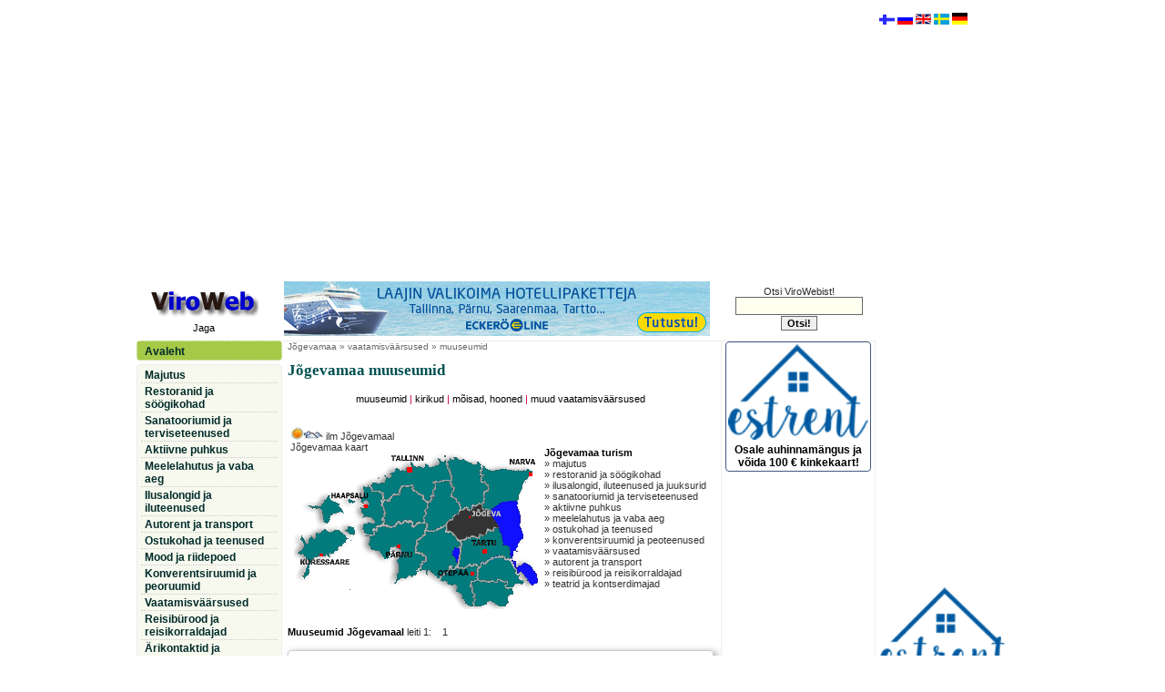

--- FILE ---
content_type: text/html
request_url: http://www.viroweb.ee/jogevamaa/eesti.asp?ID=muuseumid
body_size: 9656
content:

<!doctype HTML PUBLIC "-//W3C//DTD HTML 4.0 Transitional//EN">
<html>
<head>
<title>Jõgevamaa muuseumid  | ViroWeb</title>
<meta name="Description" content="Jõgevamaa muuseumid ">
<meta name="Keywords" content="Jõgevamaa,museum,kirik,m&otilde;is,vaatamisvaarsus">
<meta http-equiv="Content-Type" content="text/html; charset=UTF-8">
<meta http-equiv="Content-Language" content="ee">
<META NAME="robots" content="index, follow">

<link href="http://www.viroweb.com/styleie.css" rel="stylesheet"  type="text/css"> 
<script type="text/javascript">
window.google_analytics_uacct = "UA-4909260-1";
</script>
</head>
<body bgcolor="#FFFFFF">
<table border="0" cellspacing="0" cellpadding="0" align="center">
  <tr> 
    <td valign="top"> <div align="center" id="ylabanner"><script async src="//pagead2.googlesyndication.com/pagead/js/adsbygoogle.js"></script>
<!-- mukautuva -->
<ins class="adsbygoogle"
     style="display:block"
     data-ad-client="ca-pub-6512445919359122"
     data-ad-slot="2672003573"
     data-ad-format="auto"></ins>
<script>
(adsbygoogle = window.adsbygoogle || []).push({});
</script></div> 
      <table width="812" class="taulukko" cellspacing="0" cellpadding="0" align="center" border="0">
        <tr>
          <td colspan="3">
<table width="100%" cellpadding="2">
  <tr> 
    <td width="140" align="center" class="footer1" rowspan="2"><a href="http://www.viroweb.ee" target="_self"><img src="../../kuvat/Vweb_est.gif" alt="logo" align="middle" border="0" name="viroweb" width="120" height="39" vspace="2"></a><!-- AddThis Button BEGIN --> 
      <div class="addthis_toolbox addthis_default_style"> <a class="addthis_button_facebook"></a> <a class="addthis_button_google_plusone_share"></a> <a class="addthis_button_twitter"></a>
        <a class="addthis_button_email"></a> <a class="addthis_button_compact"></a>Jaga</div>
      <script type="text/javascript" src="http://s7.addthis.com/js/250/addthis_widget.js#username=xa-4bef8a041f4ba467"></script>
      <!-- AddThis Button END -->
    </td>
     </tr>
  <tr> 
    <td align="center"> 
      <iframe src="http://www.viroweb.ee/bannersuur/show.asp" name="wind1" width="468" height="61" frameborder="no" marginwidth="0" marginheight="0" scrolling="no"></iframe>
    </td>
    <td width="160" class="tulos" align="center"> 
      <form  method="POST" action="http://www.viroweb.ee/eesti/haku.asp" name="etsi" onSubmit="return checkMainSearch(this.haku);" target="_self">
        Otsi ViroWebist! 
        <input type="text" class="haku" name="haku" size="18" value="" maxlength="25">
        <br>
        <input type=submit  class="etsi1" value="Otsi!" name="Submit2">
      </form>
    </td>
  </tr>
</table>
</td>
        </tr>
        <tr>
          <td width="140" class="vasen" valign="top"> 
<ul id="submenu1">
  <li><a href="http://www.viroweb.ee/eesti/" title="ViroWebi avaleht">Avaleht</a></li>
  
</ul>

<ul id="submenu6">
  <li><a href="http://www.viroweb.ee/eesti/?luokka=majutus" title="hotellid | hostelid | k&uuml;lalistemajad | motellid | k&auml;mpingud, puhkek&uuml;lad ja -laagrid | puhkemajad | kodumajutused ja turismitalud | k&uuml;laliskorterid">Majutus</a></li>
  <li><a href="http://www.viroweb.ee/eesti/?luokka=restoranid" title="restoranid | kohvikud | pizzeriad | kiirtoit | k&otilde;rtsid, pubid, baarid">Restoranid ja söögikohad</a></li>
  <li><a href="http://www.viroweb.ee/eesti/?luokka=sanatooriumid" title="sanatooriumid, spa hotellid, taastusravikeskused | optikapoed, silmaarstid, prillid | apteegid, ravimid | hambaravi, hambaarstid, hambahooldus | tervisekeskused, kliinikud, arstid, ilukirurgia, esteetiline kirurgia | massaaz | loodusravimid | muud terviseteenused">Sanatooriumid ja terviseteenused</a></li>
  <li><a href="http://www.viroweb.ee/eesti/?luokka=puhkus" title="ratsutamine, ratsatallid, ratsamatkad, ratsalaagrid | paintball | purjetamine, merereisid | kanuumatkad | kaatris&otilde;it, jetid | paadimatkad, paadilaenutus | elamusmatkad, seiklusmatkad, ekstreem-matkad, elluj&auml;&auml;miskursused | ATV-safarid, mootorsaanisafarid | suusatamine, suusarajad, m&auml;esuusatamine, liuv&auml;ljad, j&auml;&auml;hallid | matkamine, jalgsimatkad, rabamatkad, matkarajad | golf, golfkv&auml;ljakud, golfkeskused | tennis, tennisev&auml;ljakud | loodusmatkad, linnuvaatlus | motosport | karting | jahindus, jahimatkad, lasketiirud | kalastamine, kalap&uuml;&uuml;k | muu aktiivne puhkus">Aktiivne puhkus</a></li>
  <li><a href="http://www.viroweb.ee/eesti/?luokka=vabaaeg" title="&ouml;&ouml;klubid ja diskod | pubid | baarid | kasiinod | striptiisiklubid | bowling, keeglisaalid, bowlingusaalid, keegliklubid | piljard | muu meelelahutus">Meelelahutus ja vaba aeg</a></li>
  <li><a href="http://www.viroweb.ee/eesti/?luokka=ilusalongid" title="ilusalongid, juuksurid, kosmetoloogid... | muud iluteenused">Ilusalongid ja iluteenused</a></li>
  <li><a href="http://www.viroweb.ee/eesti/?luokka=autorent" title="autorent | autopesulad | taksod | bussifirmad | hooldus | autopoed | kasutatud autod | transport">Autorent ja transport</a></li>
  <li><a href="http://www.viroweb.ee/eesti/?luokka=ostukohad" title="k&auml;sit&ouml;&ouml;d ja suveniirid | kaubanduskeskused, kaubamajad, marketid... | jahindus, kalastus, fotopoed... | alkohol ja sigaretid | antiik, kunst... | ehted, kuld, klaas, kristal, kellad, kingitused | muusiikapoed, CD-plaadid... | riided, kingad, jalatsid, r&otilde;ivapoed | spordikaupad | m&ouml;&ouml;bel, sisustamine, kodutekstiilid | arvutid, arvutikauplused | valuutavahetus, pangad | muud ostukohad ja teenused ">Ostukohad ja teenused</a></li>
  <li><a href="http://www.viroweb.ee/eesti/?luokka=muoti" title="riided, riidepoed | kingad, kingapoed | mood, moesalongid, moeateljeed | pulmakleidid, pruutkleidid | r&otilde;ivaste laenutus | &otilde;mblejad, r&auml;tsepad, r&auml;tsepat&ouml;&ouml;d">Mood ja riidepoed</a></li>
  <li><a href="http://www.viroweb.ee/eesti/?luokka=peoruumid" title="konverentsiruumid &amp; konverentsiteenused | peoruumid, peoteenused &amp; &uuml;rituste korraldamine | toitlustus &amp; catering">Konverentsiruumid ja peoruumid</a></li>
  <li><a href="http://www.viroweb.ee/eesti/?luokka=vaatamisvaarsused" title="muuseumid | kirikud | m&otilde;isad, hooned | muud vaatamisv&auml;&auml;rsused">Vaatamisväärsused</a></li>
  <li><a href="http://www.viroweb.ee/eesti/?luokka=reisiburood" title="reisib&uuml;rood, reisikorraldajad, reisid Eestis">Reisibürood ja reisikorraldajad</a></li>
  <li><a href="http://www.viroweb.ee/eesti/?luokka=business" title="raamatupidamisteenused, maksukonsultatsioonid | kinnisvara, kinnisvarab&uuml;rood, kinnisvarateenused, korterid, krundid, majad | t&otilde;lkeb&uuml;rood, t&otilde;lketeenused | personaliotsing, t&ouml;&ouml;- ja t&ouml;&ouml;j&otilde;u vahendus, t&ouml;&ouml;j&otilde;u rent | muud &auml;rikontaktid ja ettev&otilde;tted">Ärikontaktid ja ettevõtted</a></li>
  <li><a href="http://www.viroweb.ee/eesti/?luokka=teatrid" title="teatrid, kontserdisaalid ja kontserdimajad">Teatrid ja kontserdisaalid</a> 
</ul>
<ul id="submenu2" >
  <li><a href="http://www.viroweb.ee/eesti/aikataulut.asp" title="Tallinn - Helsingi laevaliiklus - s&otilde;idugraafikud">Tallinn-Helsingi 
    laevad</a></li>
  <li><a href="http://www.viroweb.ee/eesti/aikataulut.asp?yhtio=Eckerö Line" title="Ecker&ouml; Line s&otilde;idugraafik">» 
    Eckerö Line</a></li>
  <li><a href="http://www.viroweb.ee/eesti/aikataulut.asp?yhtio=Tallink" title="Tallink Silja s&otilde;idugraafik">» 
    Tallink Silja</a></li>
  <li><a href="http://www.viroweb.ee/eesti/aikataulut.asp?yhtio=Viking Line" title="Viking Line s&otilde;idugraafik">» 
    Viking Line</a></li>
</ul>
<ul id="submenu3" >
  <li><a href="http://www.viroweb.ee/eesti/saartele.asp">Laevaliiklus saartele</a></li>
  <li><a href="http://www.viroweb.ee/eesti/kontserdid.asp" title="KONTSERDID JA SÜNDMUSED">Kontserdid 
    ja sündmused</a></li>
  <li><a href="http://www.viroweb.ee/eesti/viro1.asp?alku=A">ViroWeb algusest lõpuni...</a></li>
   
  <li><a href="https://www.estrent.ee/puhkemajad/haku.asp?haku=k%C3%83%C2%BClaliskorter" target="_blank">kÃ¼laliskorter</a></li>
</ul><br>

 <br>

<a href="http://www.viroweb.fi/parnu/?luokka=majoitus" target="_blank"><font color="#FFFFFF">Pärnu majoitus</font></a>
<br>
<a href="http://www.huoneisto.eu" target="_blank"><font color="#FFFFFF">huoneisto.eu</font></a> </td>
          <td valign="top" class="maintaulu" width="512">
<div class="footer"><a href="http://www.viroweb.ee/jogevamaa/eesti.asp" title="Jõgevamaa">Jõgevamaa</a> 
   &raquo;  
  vaatamisväärsused  &raquo;  muuseumid </div>
<div align="center"><!-- -->
</div>
            <div id="maintaulu">
<h1>Jõgevamaa muuseumid </h1>
                  <div align="center">
<div class="valikkosmall"><a href="eesti.asp?ID=muuseumid">muuseumid</a><font color="#CC0033"> 
  | </font><a href="eesti.asp?ID=kirikud">kirikud</a><font color="#CC0033"> | 
  </font><a href="eesti.asp?ID=m%F5isad">m&otilde;isad, hooned</a><font color="#CC0033"> 
  | </font><a href="eesti.asp?ID=muutnaht">muud vaatamisv&auml;&auml;rsused</a></div>
<br>
                        
<table width="100%"  class="karttainc"><tr>
    <td width="275"><a href="javascript:void(0);" title="ilm Jõgevamaa" onClick="javascript:fStart ('http://www.viroweb.ee/eesti/ilm.asp?paikka=Jõgevamaa');"><img width="36" height="14" border="0" align="baseline" src="http://www.viroweb.fi/kuvat/weather1.gif" alt="ilm Jõgevamaal"> 
      ilm J&otilde;gevamaal</a><br>
      <a href="http://www.viroweb.ee/eesti/eesti3.asp?osoite=J%F5gevamaa">J&otilde;gevamaa 
      kaart</a><br>
      <img src="http://www.viroweb.fi/kuvat/jogevamaa1.gif" align="right"  border="0" usemap="#MapMap" name="MapMap" alt="Jõgevamaa kaart" width="271" height="172"><map name="MapMap"><area shape="circle" coords="210,108,7" href="http://www.viroweb.ee/tartu/eesti.asp?ID=muuseumid" alt="TARTU" title="TARTU"><area shape="circle" coords="115,104,8" href="http://www.viroweb.ee/parnu/eesti.asp?ID=muuseumid" alt="P&Auml;RNU" title="P&Auml;RNU"><area shape="circle" coords="76,59,8" href="http://www.viroweb.ee/haapsalu/eesti.asp?ID=muuseumid" alt="HAAPSALU" title="HAAPSALU"><area shape="poly" coords="210,100,214,100,217,101,218,105,218,110,218,114,216,114,217,116,222,114,225,113,230,112,234,115,238,113,238,109,238,105,234,103,228,97,228,90,228,87,226,83,220,84,218,86,216,88,214,91,209,92,204,92,199,93,195,94,189,95,185,98,185,101,185,104,185,110,184,114,182,118,179,121,176,126,183,125,188,122,192,122,198,121,201,121,206,120,211,118,213,115,207,115,205,114,201,109,201,105,204,102,207,101" href="http://www.viroweb.ee/tartumaa/eesti.asp?ID=muuseumid" alt="TARTUMAA" title="TARTUMAA"><area shape="poly" coords="203,127,202,137,211,139,216,140,223,137,227,137,236,143,236,146,241,145,243,142,250,144,244,134,236,119,225,116,213,121" href="http://www.viroweb.ee/polvamaa/eesti.asp?ID=muuseumid" alt="P&Otilde;LVAMAA" title="P&Otilde;LVAMAA"><area shape="poly" coords="159,137,171,130,185,128,187,135,195,144,196,139,192,143,194,154,196,163,194,168,184,161,180,153,176,145,170,143,161,138" href="http://www.viroweb.ee/valgamaa/eesti.asp?ID=muuseumid" alt="VALGAMAA" title="VALGAMAA"><area shape="poly" coords="89,36,91,34,95,36,100,36,104,33,104,29,112,19,115,16,115,20,117,22,125,28,137,24,139,25,140,22,138,17,137,17,140,19,143,20,152,16,155,16,161,13,166,12,167,18,171,25,153,32,153,37,149,51,129,35,126,27,125,38,104,51,99,41,91,40" href="http://www.viroweb.ee/harjumaa/eesti.asp?ID=muuseumid" alt="HARJUMAA" title="HARJUMAA"><area shape="poly" coords="135,99,148,88,154,88,162,82,163,88,171,88,181,101,175,100,173,108,175,123,168,122,161,136,146,127,138,128,149,115,144,108,135,108" href="http://www.viroweb.ee/viljandimaa/eesti.asp?ID=muuseumid" alt="VILJANDIMAA" title="VILJANDIMAA"><area shape="poly" coords="196,144,200,157,199,167,213,161,229,167,234,158,237,151,230,147,226,142,214,145,202,143" href="http://www.viroweb.ee/vorumaa/eesti.asp?ID=muuseumid" alt="V&Otilde;RUMAA" title="V&Otilde;RUMAA"><area shape="poly" coords="209,17,215,22,226,19,237,21,243,21,245,22,254,33,247,40,243,43,242,50,230,50,222,51,217,57,212,59,210,59,211,51,211,45,214,37,208,30,209,25" href="http://www.viroweb.ee/idavirumaa/eesti.asp?ID=muuseumid" alt="IDA-VIRUMAA" title="IDA-VIRUMAA"><area shape="circle" coords="259,23,9" href="http://www.viroweb.ee/narva/eesti.asp?ID=muuseumid" alt="NARVA" title="NARVA"><area shape="poly" coords="169,10,178,7,202,15,203,26,201,30,211,35,211,37,210,42,206,44,206,54,183,58,175,45,176,37,175,26,171,16" href="http://www.viroweb.ee/laanevirumaa/eesti.asp?ID=muuseumid" alt="L&Auml;&Auml;NE-VIRUMAA" title="L&Auml;&Auml;NE-VIRUMAA"><area shape="poly" coords="147,75,149,63,151,54,155,45,156,36,163,34,170,32,171,40,172,47,176,53,180,61,180,66,172,71,164,78,156,82,150,85,151,77" href="http://www.viroweb.ee/jarvamaa/eesti.asp?ID=muuseumid" alt="J&Auml;RVAMAA" title="J&Auml;RVAMAA"><area shape="poly" coords="103,68,101,74,110,77,116,73,124,72,132,73,140,74,143,61,145,58,140,49,130,43,124,37,118,44,118,48,111,48,104,53,100,53,101,65" href="http://www.viroweb.ee/raplamaa/eesti.asp?ID=muuseumid" alt="RAPLAMAA" title="RAPLAMAA"><area shape="poly" coords="169,78,183,64,191,64,203,57,204,64,212,64,218,78,212,86,197,87,184,91,182,93,176,86,174,82,169,82" href="http://www.viroweb.ee/jogevamaa/eesti.asp?ID=muuseumid" alt="JÕGEVAMAA" title="JÕGEVAMAA"><area shape="poly" coords="16,59,24,59,28,59,31,59,32,56,35,53,37,49,40,50,40,53,44,54,46,59,49,61,53,65,51,65,45,65,39,66,39,68,37,73,36,75,33,75,31,73,32,68,32,62" href="http://www.viroweb.ee/hiiumaa/eesti.asp?ID=muuseumid" alt="HIIUMAA" title="HIIUMAA"><area shape="circle" coords="128,16,9" href="http://www.viroweb.ee/tallinn/eesti.asp?ID=muuseumid" alt="TALLINN" title="TALLINN"><area shape="poly" coords="117,112,116,116,115,119,118,120,116,123,117,125,115,131,115,133,114,136,112,141,111,143,113,142,117,139,119,138,124,137,129,135,131,134,133,132,135,130,136,126,139,122,141,119,143,117,144,114,142,111,136,111,133,110,133,107,132,104,132,100,134,96,137,91,140,90,142,89,143,86,145,80,144,77,139,77,132,79,127,78,123,77,119,77,115,79,112,80,108,80,103,79,99,81,98,83,94,85,91,87,89,89,87,92,84,98,84,103,84,105,89,106,93,107,96,110,98,112,100,112,103,112,106,112,108,112,108,109,106,102,107,98,112,94,113,94,118,94,123,95,124,100,124,103,124,107,123,110,120,113" href="http://www.viroweb.ee/parnumaa/eesti.asp?ID=muuseumid" alt="P&Auml;RNUMAA" title="P&Auml;RNUMAA"><area shape="poly" coords="75,68,77,71,82,72,85,75,83,77,77,78,75,83,77,90,78,93,84,93,85,90,89,86,93,82,95,79,99,76,99,73,99,68,99,60,96,55,96,51,96,46,93,42,89,42,85,42,85,39,79,37,78,39,78,43,78,46,76,48,73,48,64,48,60,50,59,56,62,56,64,56,68,52,72,50,76,48,81,48,83,51,84,54,84,56,84,61,84,64,84,66,79,68" href="http://www.viroweb.ee/laanemaa/eesti.asp?ID=muuseumid" alt="L&Auml;&Auml;NEMAA" title="L&Auml;&Auml;NEMAA"><area shape="poly" coords="10,140,16,136,18,129,20,122,22,121,23,106,38,104,44,114,44,111,48,106,52,103,58,101,61,97,63,92,66,85,64,82,60,83,58,89,55,90,51,88,48,88,42,89,38,88,36,87,27,87,23,92,20,95,17,100,14,100,13,96,9,96,11,102,9,108,4,111,10,113,12,116,11,122,13,123,15,127" href="http://www.viroweb.ee/saaremaa/eesti.asp?ID=muuseumid" alt="SAARENMAA" title="SAARENMAA"><area shape="circle" coords="31,114,8" href="http://www.viroweb.ee/kuressaare/eesti.asp?ID=muuseumid" alt="KURESSAARE" title="KURESSAARE"><area shape="circle" coords="195,132,7" href="http://www.viroweb.ee/otepaa/eesti.asp?ID=muuseumid" alt="OTEP&Auml;&Auml;" title="OTEP&Auml;&Auml;"></map> 
</td>
    <td><b>J&otilde;gevamaa turism</b><br> <a href="eesti.asp?luokka=majutus">&raquo; majutus</a><br>
<a href="eesti.asp?luokka=restoranid">&raquo; restoranid ja s&ouml;&ouml;gikohad</a><br>
<a href="eesti.asp?luokka=ilusalongid">&raquo; ilusalongid, iluteenused ja juuksurid</a><br>
<a href="eesti.asp?luokka=sanatooriumid">&raquo; sanatooriumid ja terviseteenused</a><br>
<a href="eesti.asp?luokka=puhkus">&raquo; aktiivne puhkus</a><br>
<a href="eesti.asp?luokka=vabaaeg">&raquo; meelelahutus ja vaba aeg</a><br>
<a href="eesti.asp?luokka=ostukohad">&raquo; ostukohad ja teenused</a><br>
<a href="eesti.asp?luokka=peoruumid">&raquo; konverentsiruumid ja peoteenused</a><br>
<a href="eesti.asp?luokka=vaatamisvaarsused">&raquo; vaatamisväärsused</a><br>
<a href="eesti.asp?luokka=autorent">&raquo; autorent ja transport</a><br>
<a href="eesti.asp?luokka=reisiburood">&raquo; reisib&uuml;rood ja reisikorraldajad</a><br>
<a href="eesti.asp?luokka=teatrid">&raquo; teatrid ja kontserdimajad</a> 
</td>
  </tr></table>
<BR><div class="tulos"> 
      <div align="left"><b>Muuseumid Jõgevamaal</b> 
        leiti 1: &nbsp;&nbsp; 1<br><br>
      </div>
      <div class="tulosbox4" align="center"><table width="100%" class="tulos" cellspacing="0" cellpadding="0" border="0" align="center">
        <tr> 
          <td><h3><span class="tulosh"><a href="http://www.viroweb.ee/eesti/3637/Palamuse-O.-Lutsu-Kihelkonnakoolimuuseum.htm">Palamuse O. Lutsu Kihelkonnakoolimuuseum</a></span></h3> 
            
        <span  class="tulos1"><a href="http://www.viroweb.ee/eesti/eesti3.asp?osoite=K%C3%B6stri+allee+3&amp;kunta=Palamuse">Köstri allee 3</a>, <a href="http://www.viroweb.ee/eesti/eesti1.asp?ID=muuseumid&amp;kunta=Palamuse"> 
        Palamuse</a>, Jõgevamaa</span></td>
        </tr>
         
        <tr> 
          <td>Telefon: +372 776 0514</td>
        </tr>
        <tr> 
          <td><a href="http://www.viroweb.ee/eesti/3637/Palamuse-O.-Lutsu-Kihelkonnakoolimuuseum.htm#e-mail"> 
<img src="http://www.viroweb.ee/kuvat/s-posti1.gif" border="0"> Saada e-mail</a></td>
        </tr>
        <tr> 
          <td><span class="bluebold">
<a target="_blank" href="http://www.palmuseum.ee" rel="nofollow">www.palmuseum.ee</a>
</span><br></td>
        </tr>
        <tr> 
          <td> 
          </td>
        </tr>
        <tr> 
          <td></td>
        </tr>
      </table></div>
<div class="footer" align="left">[]</div> 
      <div align="left"><b>Muuseumid Jõgevamaal</b> 
        leiti 1: &nbsp;&nbsp; 
      1</div> </div>

</div><!-- -->

<div class="footer"><a href="http://www.viroweb.ee/jogevamaa/eesti.asp" title="Jõgevamaa">Jõgevamaa</a> 
   &raquo;  
  vaatamisväärsused  &raquo;  muuseumid </div>
</div>
            <div align="center"><span class="footer"><!-- --></span></div>
          </td>
          <td width="160" valign="top" class="oikea" align="center">
<table class="tulos" border="0" align="center" width="160" cellpadding="0" cellspacing="0">
  <tr valign="top">
    <td align="center" width="160"> 
    


 <div id="submenu4"><a href="https://www.viroweb.fi/kilpailu/12026_est.asp"> 
         <img src="https://www.viroweb.fi/sivut/estrent/estrent_logo.gif" width="154"  style="	-webkit-border-radius: 4px;
	-moz-border-radius: 4px;
	border-radius: 4px; border:0px; margin-bottom:4px; " alt="ViroWebi auhinnamäng"><br>
        Osale auhinnamängus ja võida 100 € kinkekaart!</a></div>

 
  <script type="text/javascript"><!--
google_ad_client = "ca-pub-6512445919359122";
/* 160x600eesti */
google_ad_slot = "5297350797";
google_ad_width = 160;
google_ad_height = 600;
//-->
</script>
<script type="text/javascript"
src="http://pagead2.googlesyndication.com/pagead/show_ads.js">
</script>
      <br>
      
<div align="left"> 
  <ul id="submenu5">
    <li>Viimati liitunud:</li>
    <li><img src="http://www.viroweb.fi/kuvat/halaus.gif" width="45" height="17"></li>
	    <li><a href="http://www.viroweb.ee/eesti/6349/Beauty-Skin-SPA.htm">Beauty Skin SPA</a></li>	
    <li><a href="http://www.viroweb.ee/eesti/4806/Guide-Service-Taxi.htm">Guide Service Taxi</a> </li>
    <li><a href="http://www.viroweb.ee/eesti/6334/GD-Beauty-Iluteenused.htm">GD 
      Beauty</a> </li>
    <li><a href="http://www.viroweb.ee/eesti/6332/Hotell-Sophia.htm">Hotell Sophia</a></li>
    <li><a href="http://www.viroweb.ee/eesti/1884/FK-Kardikeskus-Oismae-Valikardirada.htm">FK 
      Kardikeskus Õismäe Välikardirada</a></li>
    <li><a href="http://www.viroweb.ee/eesti/3712/FK-Kardikeskus-Viimsi-sisekardirada.htm">FK 
      Kardikeskus Viimsi sisekardirada</a></li>
    <li><a href="http://www.viroweb.ee/eesti/6314/Globuss-Unikaalne-meelelahutus-ratastel.htm">Globuss 
      - Unikaalne meelelahutus ratastel</a> </li>
    <li><a href="//www.viroweb.fi/6184/Bariatric-Services.htm">Bariatric Services</a></li>
    <li><a href="http://www.viroweb.ee/eesti/6258/Ilusalong-Freya-Estetica.htm">Ilusalong 
      Freya Estetica</a></li>
    <li><a href="http://www.viroweb.ee/eesti/1885/Triobet-Kardikeskus.htm">Triobet 
      Kardikeskus</a></li>
    <li><a href="http://www.viroweb.ee/eesti/6246/DentalBeauty-hambaravikliinik.htm">DentalBeauty 
      hambaravikliinik</a></li>

  </ul>
</div>
 <a href="../../est/"><img src="//www.viroweb.fi/kuvat/Vweb.gif" width="120" height="60" border="0"></a> 
      <br>
      <table class="tulosbox2" align="center" cellspacing=2 cellpadding=2 width="98%">
        <tr>
        <td class="tulos"><span class="yht2"><a href="../../est/">ViroWebist</a></span><br>
          <a href="http://www.viroweb.ee/est/kontakt.asp">Kontakt</a><br>
            <a href="http://www.viroweb.ee/est/lisamine.asp">Firma lisamine</a><br>
          <a href="http://www.viroweb.ee/eesti/autorioigused.asp">Reklaami avaldamine ja autori&otilde;igused</a></td>
        </tr>
      </table>
      <br>
    </td>
  </tr>
</table>

<script type="text/javascript" language="JavaScript">
// Define the location of count.asp
// Using a path, you may use this code in any subfolder
var file='http://www.viroweb.ee/statest/count.asp';

var d=new Date(); 
var s=d.getSeconds(); 
var m=d.getMinutes();
var x=s*m;
f='' + escape(document.referrer);
if (navigator.appName=='Netscape'){b='NS';} 
if (navigator.appName=='Microsoft Internet Explorer'){b='MSIE';} 
if (navigator.appVersion.indexOf('MSIE 3')>0) {b='MSIE';}
if (navigator.appName=='Opera'){b='Opera';} 
u='' + escape(document.URL); w=screen.width; h=screen.height; 
v=navigator.appName; 
fs = window.screen.fontSmoothingEnabled;
if (v != 'Netscape') {c=screen.colorDepth;}
else {c=screen.pixelDepth;}
j=navigator.javaEnabled();
info='w=' + w + '&h=' + h + '&c=' + c + '&r=' + f + '&u='+ u + '&fs=' + fs + '&b=' + b + '&x=' + x;
document.write('<img src="' + file + '?'+info+ '" width=0 height=0 border=0>');
</script>
<script src="http://www.google-analytics.com/urchin.js" type="text/javascript">
</script>
</td>
        </tr>
      </table>
    </td>
    <td width="160" valign="top">
      <div class="tulos">
       
<div style="padding: 4px;">
<a href="http://www.viroweb.com/"><img src="//www.viroweb.fi/kuvat/suomi.gif" width="17" height="11" border="0" align="bottom" vspace="2"></a>&nbsp;<a href="../rus/index.asp"><img src="http://www.viroweb.fi/kuvat/venaja.gif" width="17" height="12" border="0" align="bottom" vspace="2"></a>&nbsp;<a href="../jogevamaa/estonia.asp"><img src="http://www.viroweb.fi/kuvat/eng.gif" width="17" height="12" align="bottom" border="0" alt="IN ENGLISH" vspace="2"></a>&nbsp;<a href="http:///jogevamaa/estland.asp"><img src="http://www.viroweb.fi/kuvat/ruotsi.gif" width="17" height="12" align="bottom" border="0" alt="PÅ SVENSKA" vspace="2"></a>&nbsp;<a href="http:///jogevamaa/de.asp"><img src="http://www.viroweb.fi/kuvat/de.gif" width="17" height="13" align="bottom" border="0" alt="AUF DEUTSCH" vspace="2"></a> 
   <div><br></div>       <script type="text/javascript"><!--
google_ad_client = "ca-pub-6512445919359122";
/* 160x600eesti-ylaoikea */
google_ad_slot = "2105568537";
google_ad_width = 160;
google_ad_height = 600;
//-->
</script>
<script type="text/javascript"
src="http://pagead2.googlesyndication.com/pagead/show_ads.js">
</script>
      <br>  <a href="https://www.estrent.ee" target="_blank"><img width="146" height="100" border="0" alt="Puhkemajad, suvilad, k&uuml;laliskorterid" vspace="2" src="//www.viroweb.fi/sivut/estrent/estrent_logo1.gif"></a> 
      <iframe src="https://www.estrent.ee/puhkemajad/viroweb.asp" name="wind14" width="145"  height="1500" frameborder="no"  marginwidth="0" marginheight="0" scrolling="no"> 
      </iframe>
    </div>
</div>
    </td>
  </tr>
</table>
<script type="text/javascript">

  var _gaq = _gaq || [];
  _gaq.push(['_setAccount', 'UA-4909260-1']);
  _gaq.push(['_trackPageview']);

  (function() {
    var ga = document.createElement('script'); ga.type = 'text/javascript'; ga.async = true;
    ga.src = ('https:' == document.location.protocol ? 'https://ssl' : 'http://www') + '.google-analytics.com/ga.js';
    var s = document.getElementsByTagName('script')[0]; s.parentNode.insertBefore(ga, s);
  })();

</script><!-- -->
</body>
</html>

--- FILE ---
content_type: text/html; charset=utf-8
request_url: https://www.google.com/recaptcha/api2/aframe
body_size: 268
content:
<!DOCTYPE HTML><html><head><meta http-equiv="content-type" content="text/html; charset=UTF-8"></head><body><script nonce="xqOvmHuS6BN4xc_YSSlzZg">/** Anti-fraud and anti-abuse applications only. See google.com/recaptcha */ try{var clients={'sodar':'https://pagead2.googlesyndication.com/pagead/sodar?'};window.addEventListener("message",function(a){try{if(a.source===window.parent){var b=JSON.parse(a.data);var c=clients[b['id']];if(c){var d=document.createElement('img');d.src=c+b['params']+'&rc='+(localStorage.getItem("rc::a")?sessionStorage.getItem("rc::b"):"");window.document.body.appendChild(d);sessionStorage.setItem("rc::e",parseInt(sessionStorage.getItem("rc::e")||0)+1);localStorage.setItem("rc::h",'1769077701456');}}}catch(b){}});window.parent.postMessage("_grecaptcha_ready", "*");}catch(b){}</script></body></html>